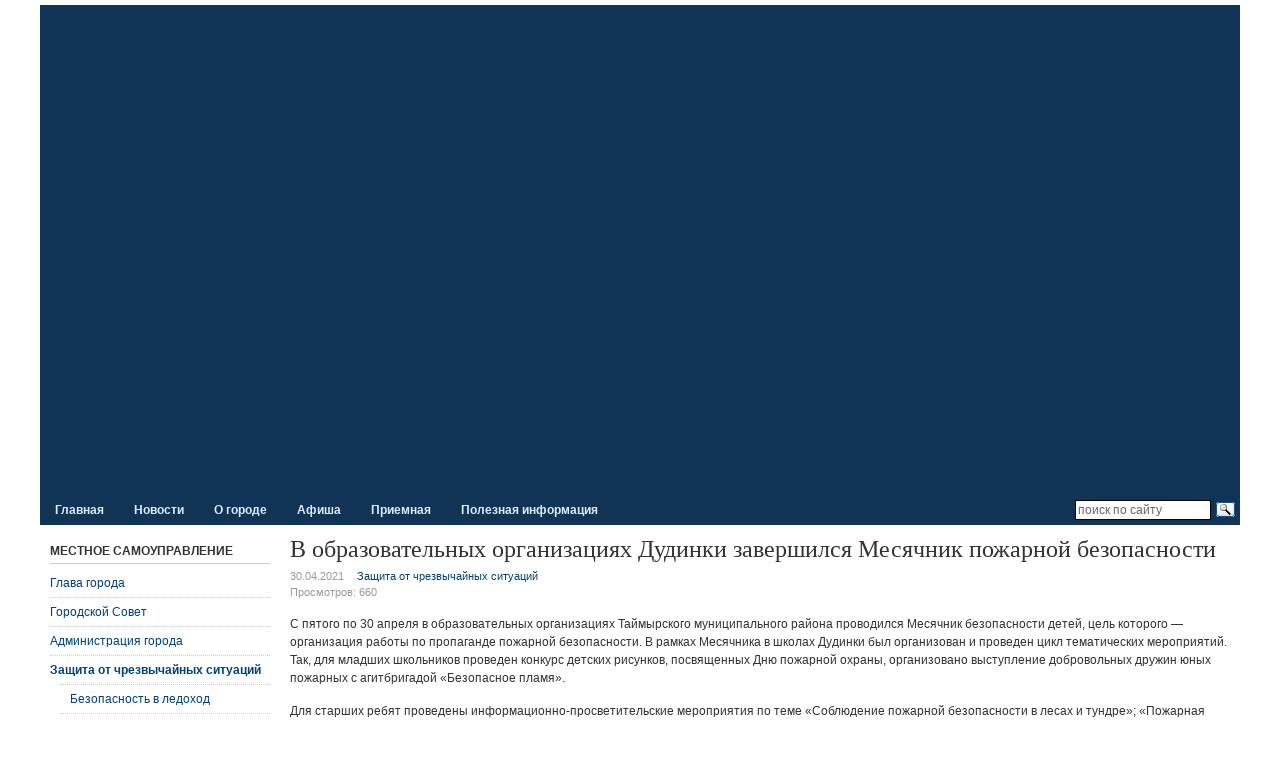

--- FILE ---
content_type: text/html; charset=utf-8
request_url: http://www.gorod-dudinka.ru/zashhita-ot-chrezvychajnyx-situaczij/10335-v-obrazovatelnykh-organizatsiyakh-dudinki-zavershilsya-mesyachnik-pozharnoj-bezopasnosti
body_size: 8758
content:
<!DOCTYPE html PUBLIC "-//W3C//DTD XHTML 1.0 Transitional//EN" "http://www.w3.org/TR/xhtml1/DTD/xhtml1-transitional.dtd">

<html xmlns="http://www.w3.org/1999/xhtml" xml:lang="ru-ru" lang="ru-ru">

<head>
    <script type="text/javascript">
var siteurl='/';
var tmplurl='/templates/ja_t3_blank/';
var isRTL = false;
</script>

  <base href="http://www.gorod-dudinka.ru/zashhita-ot-chrezvychajnyx-situaczij/10335-v-obrazovatelnykh-organizatsiyakh-dudinki-zavershilsya-mesyachnik-pozharnoj-bezopasnosti" />
  <meta http-equiv="content-type" content="text/html; charset=utf-8" />
  <meta name="keywords" content="Дудинка, город, Таймыр, Dudinka, gorod, Taimyr" />
  <meta name="description" content="Официальный cайт органов местного самоуправления города Дудинки" />
  <meta name="generator" content="Joomla! - Open Source Content Management" />
  <title>В образовательных организациях Дудинки завершился Месячник пожарной безопасности - Официальный сайт города Дудинки</title>
  <link rel="stylesheet" href="/index.php?jat3action=gzip&amp;jat3type=css&amp;jat3file=t3-assets%2Fcss_401fd.css" type="text/css" />
  <link rel="stylesheet" href="/index.php?jat3action=gzip&amp;jat3type=css&amp;jat3file=t3-assets%2Fcss_3c76b.css?v=7" type="text/css" />
  <style type="text/css">
/* Multithumb 3.7.2 */
.multithumb {margin:3px 5px 5px;}
 .multithumb_blog {margin:3px 5px 5px;}
.mtGallery {margin:5px;float: none;}
.mtCapStyle {font-weight:bold; color: black; background-color: #ddd; margin:0px 4px; text-align:center; white-space:pre-wrap;}
  </style>
  <script src="http://code.jquery.com/jquery-latest.js" type="text/javascript"></script>
  <script src="/index.php?jat3action=gzip&amp;jat3type=js&amp;jat3file=t3-assets%2Fjs_20833.js" type="text/javascript"></script>
  <script type="text/javascript">
window.addEvent('load', function() {
				new JCaption('img.caption');
			});
  </script>

<!--[if ie 6]><link href="/templates/ja_t3_blank/css/template-ie6.css" type="text/css" rel="stylesheet" /><![endif]--> 
<!--[if ie]><link href="/plugins/system/jat3/jat3/base-themes/default/css/template-ie.css" type="text/css" rel="stylesheet" /><![endif]--> 
<!--[if ie 7]><link href="/plugins/system/jat3/jat3/base-themes/default/css/template-ie7.css" type="text/css" rel="stylesheet" /><![endif]--> 




<link href="/plugins/system/jat3/jat3/base-themes/default/images/favicon.ico" rel="shortcut icon" type="image/x-icon" />
    
    <style type="text/css">
/*dynamic css*/

    body.bd .main {width: 95%;}
    body.bd #ja-wrapper {min-width: 95%;}
</style></head>

<body id="bd" class="bd fs3 com_content">
<a name="Top" id="Top"></a>
<div id="ja-wrapper">


                <div id="ja-header"
            	class="wrap ">
                   <div class="main">
                           <div class="main-inner1 clearfix">
                <h1 class="logo">   
					<a href="/" title="http://www.gorod-dudinka.ru/"><span>Официальный сайт города Дудинки</span></a>
				
	</h1>                </div>
                            </div>
                        </div>
                        <div id="ja-mainnav"
            	class="wrap ">
                   <div class="main">
                           <div class="main-inner1 clearfix">
                <div class="ja-megamenu clearfix" id="ja-megamenu">
<ul class="megamenu level0"><li  class="mega first"><a href="http://www.gorod-dudinka.ru/"  class="mega first" id="menu229" title="Главная"><span class="menu-title">Главная</span></a></li><li  class="mega haschild"><a href="/novosti"  class="mega haschild" id="menu7" title="Новости"><span class="menu-title">Новости</span></a><div class="childcontent cols1 ">
<div class="childcontent-inner-wrap">
<div class="childcontent-inner clearfix" style="width: 200px;"><div class="megacol column1 first" style="width: 200px;"><ul class="megamenu level1"><li  class="mega first"><a href="/novosti/gorod"  class="mega first" id="menu117" title="Город"><span class="menu-title">Город</span></a></li><li  class="mega"><a href="/novosti/gorodskoj-sovet"  class="mega" id="menu218" title="Городской Совет"><span class="menu-title">Городской Совет</span></a></li><li  class="mega"><a href="/novosti/kultura"  class="mega" id="menu118" title="Культура"><span class="menu-title">Культура</span></a></li><li  class="mega"><a href="/novosti/sport"  class="mega" id="menu119" title="Спорт"><span class="menu-title">Спорт</span></a></li><li  class="mega"><a href="/novosti/poselki"  class="mega" id="menu120" title="Поселки"><span class="menu-title">Поселки</span></a></li><li  class="mega"><a href="/novosti/obzory-smi"  class="mega" id="menu167" title="Обзоры СМИ"><span class="menu-title">Обзоры СМИ</span></a></li><li  class="mega last"><a href="/novosti/archive"  class="mega last" id="menu413" title="Архив"><span class="menu-title">Архив</span></a></li></ul></div></div>
</div></div></li><li  class="mega haschild"><a href="/o-gorode"  class="mega haschild" id="menu32" title="О городе"><span class="menu-title">О городе</span></a><div class="childcontent cols1 ">
<div class="childcontent-inner-wrap">
<div class="childcontent-inner clearfix" style="width: 200px;"><div class="megacol column1 first" style="width: 200px;"><ul class="megamenu level1"><li  class="mega first"><a href="/o-gorode/o-dudinke"  class="mega first" id="menu214" title="О Дудинке"><span class="menu-title">О Дудинке</span></a></li><li  class="mega"><a href="/oficzialnye-dokumenty/ustav-goroda"  class="mega" id="menu158" title="Устав города"><span class="menu-title">Устав города</span></a></li><li  class="mega"><a href="/oficzialnye-dokumenty/simvolika-goroda"  class="mega" id="menu33" title="Символика"><span class="menu-title">Символика</span></a></li><li  class="mega"><a href="/o-gorode/nagrady-goroda"  class="mega" id="menu553" title="Награды города"><span class="menu-title">Награды города</span></a></li><li  class="mega"><a href="/o-gorode/pochetnye-grazhdane"  class="mega" id="menu31" title="Почетные граждане"><span class="menu-title">Почетные граждане</span></a></li><li  class="mega"><a href="/o-gorode/fotoalbom"  class="mega" id="menu168" title="Фотоальбом"><span class="menu-title">Фотоальбом</span></a></li><li  class="mega last"><a href="/images/maps/Dudinka.gif" target="_blank"  class="mega last" id="menu548" title="Схема города"><span class="menu-title">Схема города</span></a></li></ul></div></div>
</div></div></li><li  class="mega haschild"><a href="/afisha"  class="mega haschild" id="menu163" title="Афиша"><span class="menu-title">Афиша</span></a><div class="childcontent cols1 ">
<div class="childcontent-inner-wrap">
<div class="childcontent-inner clearfix" style="width: 200px;"><div class="megacol column1 first" style="width: 200px;"><ul class="megamenu level1"><li  class="mega first"><a href="/afisha/meropriyatiya"  class="mega first" id="menu500" title="Городские мероприятия"><span class="menu-title">Городские мероприятия</span></a></li><li  class="mega last"><a href="https://arctic-kino.ru/seanstable"  class="mega last" id="menu216" title="Киноафиша (arctic-kino.ru)"><span class="menu-title">Киноафиша (arctic-kino.ru)</span></a></li></ul></div></div>
</div></div></li><li  class="mega"><a href="/priemnaya"  class="mega" id="menu156" title="Приемная"><span class="menu-title">Приемная</span></a></li><li  class="mega last haschild"><a href="/poleznaya-informacziya"  class="mega last haschild" id="menu38" title="Полезная информация"><span class="menu-title">Полезная информация</span></a><div class="childcontent cols1 ">
<div class="childcontent-inner-wrap">
<div class="childcontent-inner clearfix" style="width: 270px;"><div class="megacol column1 first" style="width: 270px;"><ul class="megamenu level1"><li  class="mega first"><a href="/transport-i-svyaz/avtobusnye-perevozki"  class="mega first" id="menu157" title="Автобусные перевозки"><span class="menu-title">Автобусные перевозки</span></a></li><li  class="mega"><a href="/poleznaya-informacziya/besplatnaya-yuridicheskaya-pomoshch"  class="mega" id="menu670" title="Бесплатная юридическая помощь"><span class="menu-title">Бесплатная юридическая помощь</span></a></li><li  class="mega"><a href="/poleznaya-informacziya/predprinimatelstvo"  class="mega" id="menu179" title="Поддержка предпринимательства"><span class="menu-title">Поддержка предпринимательства</span></a></li><li  class="mega"><a href="/poleznaya-informacziya/podderzhka-sonko"  class="mega" id="menu646" title="Поддержка социально ориентированных некоммерческих организаций"><span class="menu-title">Поддержка социально ориентированных некоммерческих организаций</span></a></li><li  class="mega"><a href="/poleznaya-informacziya/chastye-voprosy"  class="mega" id="menu568" title="Частые вопросы"><span class="menu-title">Частые вопросы</span></a></li><li  class="mega"><a href="/poleznaya-informacziya/ofitsialnaya-informatsiya"  class="mega" id="menu578" title="Официальная информация"><span class="menu-title">Официальная информация</span></a></li><li  class="mega"><a href="/poleznaya-informacziya/prokuratura-informiruet"  class="mega" id="menu652" title="Прокуратура информирует"><span class="menu-title">Прокуратура информирует</span></a></li><li  class="mega"><a href="/poleznaya-informacziya/politsiya-informiruet"  class="mega" id="menu658" title="Полиция информирует"><span class="menu-title">Полиция информирует</span></a></li><li  class="mega"><a href="/poleznaya-informacziya/my-vmeste"  class="mega" id="menu657" title="Мы вместе"><span class="menu-title">Мы вместе</span></a></li><li  class="mega last"><a href="/poleznaya-informacziya/sitemap"  class="mega last" id="menu400" title="Карта сайта"><span class="menu-title">Карта сайта</span></a></li></ul></div></div>
</div></div></li></ul>
</div>            <script type="text/javascript">
                var megamenu = new jaMegaMenuMoo ('ja-megamenu', {
                    'bgopacity': 0,
                    'delayHide': 300,
                    'slide'    : 0,
                    'fading'   : 0,
                    'direction': 'down',
                    'action'   : 'mouseover',
                    'tips'     : false,
                    'duration' : 300,
                    'hidestyle': 'fastwhenshow'
                });
            </script>
            <!-- jdoc:include type="menu" level="0" / -->


<ul class="no-display">
    <li><a href="#ja-content" title="Перейти к материалам">Перейти к материалам</a></li>
</ul>


<div id="ja-search">
    

<div class="custom"  >
	<div class="ya-site-form ya-site-form_inited_no" onclick="return {'action':'http://www.gorod-dudinka.ru/yasearch','arrow':false,'bg':'transparent','fontsize':12,'fg':'#000000','language':'ru','logo':'rb','publicname':'Поиск по www.gorod-dudinka.ru','suggest':true,'target':'_self','tld':'ru','type':3,'usebigdictionary':true,'searchid':2168191,'webopt':false,'websearch':false,'input_fg':'#333333','input_bg':'#ffffff','input_fontStyle':'normal','input_fontWeight':'normal','input_placeholder':'поиск по сайту','input_placeholderColor':'#666666','input_borderColor':'#000000'}"><form action="http://yandex.ru/sitesearch" method="get" target="_self"><input type="hidden" name="searchid" value="2168191"/><input type="hidden" name="l10n" value="ru"/><input type="hidden" name="reqenc" value=""/><input type="text" name="text" value=""/><input type="submit" value="Найти"/></form></div><style type="text/css">.ya-page_js_yes .ya-site-form_inited_no { display: none; }</style><script type="text/javascript">(function(w,d,c){var s=d.createElement('script'),h=d.getElementsByTagName('script')[0],e=d.documentElement;if((' '+e.className+' ').indexOf(' ya-page_js_yes ')===-1){e.className+=' ya-page_js_yes';}s.type='text/javascript';s.async=true;s.charset='utf-8';s.src=(d.location.protocol==='https:'?'https:':'http:')+'//site.yandex.net/v2.0/js/all.js';h.parentNode.insertBefore(s,h);(w[c]||(w[c]=[])).push(function(){Ya.Site.Form.init()})})(window,document,'yandex_site_callbacks');</script></div>

</div>                </div>
                            </div>
                        </div>
            
    <!-- MAIN CONTAINER -->
    <div id="ja-container" class="wrap ja-l1">
               <div class="main clearfix">
                   <div id="ja-mainbody" style="width:100%">
            <!-- CONTENT -->
            <div id="ja-main" style="width:80%">
            <div class="inner clearfix">

                
<div id="system-message-container">
</div>
                
                <div id="ja-contentwrap" class="clearfix ">
                    <div id="ja-content" class="column" style="width:100%">
                        <div id="ja-current-content" class="column" style="width:100%">
                            
                                                        <div id="ja-content-main" class="ja-content-main clearfix">
                                
<div class="item-page clearfix">
	<h2 class="contentheading">
		В образовательных организациях Дудинки завершился Месячник пожарной безопасности	</h2>

	
<div class="article-tools clearfix">



	<dl class="article-info">
	<dd class="published">
	<span>30.04.2021</span>	</dd>
	<dd class="category-name">
				<span><a href="/zashhita-ot-chrezvychajnyx-situaczij">Защита от чрезвычайных ситуаций</a></span>		</dd>
			</br>
		<dd class="hits">
	Просмотров: <span>660</span>	</dd>
	</dl>
</div>
<div class="content-links">
	<ul>
		</div>


	<p>С&nbsp;пятого по&nbsp;30&nbsp;апреля в&nbsp;образовательных организациях Таймырского муниципального района проводился Месячник безопасности детей, цель которого&nbsp;— организация работы по&nbsp;пропаганде пожарной безопасности. В&nbsp;рамках Месячника в&nbsp;школах Дудинки был организован и&nbsp;проведен цикл тематических мероприятий. Так, для младших школьников проведен конкурс детских рисунков, посвященных Дню пожарной охраны, организовано выступление добровольных дружин юных пожарных с&nbsp;агитбригадой «Безопасное пламя».</p>
 
<p>Для старших ребят проведены информационно-просветительские мероприятия по&nbsp;теме «Соблюдение пожарной безопасности в&nbsp;лесах и&nbsp;тундре»; «Пожарная безопасность в&nbsp;быту»; «Внимание! Тонкий лед» с&nbsp;использованием материалов краевого «Учебно-методический центр по&nbsp;гражданской обороне, чрезвычайным ситуациям и&nbsp;пожарной безопасности Красноярского края» и&nbsp;демонстрация видеороликов МЧС России.</p><div class="attachmentsContainer">

<div class="attachmentsList" id="attachmentsList_com_content_default_10335"></div>

</div>	

	</div>                            </div>
                            
                                                    </div>

                                            </div>

                    
                </div>

                            </div>
            </div>
            <!-- //CONTENT -->
                        <!-- LEFT COLUMN-->
            <div id="ja-left" class="column sidebar" style="width:20%">
                
                                <div class="ja-colswrap clearfix ja-l1">
                                    <div id="ja-left1" class="ja-col  column" style="width:100%">
                        	<div class="ja-moduletable moduletable  clearfix" id="Mod87">
						<h3><span>Местное самоуправление</span></h3>
				<div class="ja-box-ct clearfix">
		
<ul class="menu">
<li class="item-2 parent"><a href="/glava-goroda" >Глава города</a></li><li class="item-10 parent"><a href="/gorodskoj-sovet" >Городской Совет</a></li><li class="item-20 parent"><a href="/administracziya-goroda" >Администрация города</a></li><li class="item-44 current active deeper parent"><a href="/zashhita-ot-chrezvychajnyx-situaczij" >Защита от чрезвычайных ситуаций</a><ul><li class="item-671"><a href="/zashhita-ot-chrezvychajnyx-situaczij/bezopasnost-v-ledokhod" >Безопасность в ледоход</a></li><li class="item-672"><a href="/zashhita-ot-chrezvychajnyx-situaczij/bezopasnost-na-vode" >Безопасность на воде</a></li></ul></li><li class="item-21 parent"><a href="/oficzialnye-dokumenty" >Официальные документы</a></li><li class="item-24"><a href="/municzipalnye-uslugi" >Муниципальные услуги</a></li><li class="item-25 parent"><a href="/municzipalnye-uchrezhdeniya-i-predpriyatiya" >Муниципальные учреждения и предприятия</a></li><li class="item-61"><a href="/mezhmuniczipalnoe-sotrudnichestvo" >Межмуниципальное сотрудничество</a></li><li class="item-550"><a href="/administrativnaya-komissiya" >Административная комиссия</a></li><li class="item-586 parent"><a href="/protivodejstvie-korruptsii" >Противодействие коррупции</a></li><li class="item-29 parent"><a href="/munitsipalnyj-kontrol" >Муниципальный контроль</a></li></ul>
		</div>
    </div>
		<div class="ja-moduletable moduletable  clearfix" id="Mod90">
						<h3><span>Финансы и экономика</span></h3>
				<div class="ja-box-ct clearfix">
		
<ul class="menu">
<li class="item-663 parent"><a href="/sotsialno-ekonomicheskoe-razvitie" >Социально-экономическое развитие</a></li><li class="item-26 parent"><a href="/byudzhet-goroda" >Бюджет города</a></li><li class="item-541 parent"><a href="/finansovyj-menedzhment" >Финансовый менеджмент</a></li><li class="item-67 parent"><a href="/mestnye-nalogi" >Местные налоги</a></li><li class="item-27 parent"><a href="/municzipalnyj-zakaz" >Муниципальный заказ</a></li><li class="item-28 parent"><a href="/municzipalnaya-sobstvennost" >Муниципальная собственность</a></li></ul>
		</div>
    </div>
		<div class="ja-moduletable moduletable  clearfix" id="Mod91">
						<h3><span>Городское хозяйство</span></h3>
				<div class="ja-box-ct clearfix">
		
<ul class="menu">
<li class="item-39 parent"><a href="/zhkx" >ЖКХ</a></li><li class="item-78 parent"><a href="/arxitektura-i-gradostroitelstvo" >Архитектура и градостроительство</a></li><li class="item-577"><a href="/kapitalnyj-remont" >Капитальный ремонт</a></li><li class="item-40 parent"><a href="/transport-i-svyaz" >Транспорт и связь</a></li><li class="item-594 parent"><a href="/zemlepolzovanie" >Землепользование</a></li><li class="item-597"><a href="/gorodskaya-sreda" >Формирование современной городской среды</a></li></ul>
		</div>
    </div>
		<div class="ja-moduletable moduletable  clearfix" id="Mod101">
						<h3><span>Потребительский рынок</span></h3>
				<div class="ja-box-ct clearfix">
		
<ul class="menu">
<li class="item-172 parent"><a href="/zashhita-prav-potrebitelej" >Защита прав потребителей</a></li></ul>
		</div>
    </div>
		<div class="ja-moduletable moduletable  clearfix" id="Mod92">
						<h3><span>Культура и спорт</span></h3>
				<div class="ja-box-ct clearfix">
		
<ul class="menu">
<li class="item-92 parent"><a href="/kinodosugovyj-czentr-arktika" >Кинодосуговый центр «Арктика»</a></li><li class="item-95 parent"><a href="/biblioteki" >Библиотеки</a></li><li class="item-93 parent"><a href="/gorodskoj-dom-kultury" >Городской Дом культуры</a></li><li class="item-97 parent"><a href="/detskaya-shkola-iskusstv" title="Детская школа искусств им. Б. Н. Молчанова" >Детская школа искусств</a></li><li class="item-94 parent"><a href="/czentr-narodnogo-tvorchestva" >Центр народного творчества</a></li><li class="item-98 parent"><a href="/sportivnyj-kompleks" >Спортивный комплекс</a></li><li class="item-99"><a href="/molodezhnye-programmy" >Молодежные программы</a></li><li class="item-150"><a href="/grantovye-proekty" >Грантовые проекты</a></li><li class="item-526"><a href="/tvorcheskie-konkursy" >Творческие конкурсы</a></li></ul>
		</div>
    </div>
		<div class="ja-moduletable moduletable  clearfix" id="Mod93">
						<h3><span>Поселки</span></h3>
				<div class="ja-box-ct clearfix">
		
<ul class="menu">
<li class="item-100 parent"><a href="/volochanka" >Волочанка</a></li><li class="item-101 parent"><a href="/levinskie-peski" >Левинские Пески</a></li><li class="item-102 parent"><a href="/potapovo" >Потапово</a></li><li class="item-103 parent"><a href="/ust-avam" >Усть-Авам</a></li><li class="item-104 parent"><a href="/xantajskoe-ozero" >Хантайское Озеро</a></li></ul>
		</div>
    </div>
	                    </div>
                
                                </div>
                                            </div>
            <!-- //LEFT COLUMN-->
            
        </div>
                        </div>
                </div>
        <!-- //MAIN CONTAINER -->

                <div id="ja-navhelper"
            	class="wrap ">
                   <div class="main">
                           <div class="main-inner1 clearfix">
                <div class="ja-breadcrums">
    <span class="breadcrumbs pathway">
<strong>Вы здесь: </strong><a href="/" class="pathway">Главная</a> <img src="/media/system/images/arrow.png" alt=""  /> <a href="/zashhita-ot-chrezvychajnyx-situaczij" class="pathway">Защита от чрезвычайных ситуаций</a> <img src="/media/system/images/arrow.png" alt=""  /> В образовательных организациях Дудинки завершился Месячник пожарной безопасности</span>

</div>

<ul class="ja-links">
        <li class="top"><a href="javascript:scroll(0,0)" title="К началу страницы">НАВЕРХ</a></li>
</ul>

<ul class="no-display">
    <li><a href="#ja-content" title="Перейти к материалам">Перейти к материалам</a></li>
</ul>                </div>
                            </div>
                        </div>
                        <div id="ja-footer"
            	class="wrap ">
                   <div class="main clearfix">
           <div class="ja-copyright">
    

<div class="custom"  >
	<p style="text-align: center;">© 2010–2024 Официальный сайт города Дудинки<br />Отдел общественных связей: тел. (391-91) 27-111, <span id="cloak93529">Этот адрес электронной почты защищен от спам-ботов. У вас должен быть включен JavaScript для просмотра.</span><script type='text/javascript'>
 //<!--
 document.getElementById('cloak93529').innerHTML = '';
 var prefix = '&#109;a' + 'i&#108;' + '&#116;o';
 var path = 'hr' + 'ef' + '=';
 var addy93529 = 'sm&#105;' + '&#64;';
 addy93529 = addy93529 + 'g&#111;r&#111;d-d&#117;d&#105;nk&#97;' + '&#46;' + 'r&#117;';
 var addy_text93529 = 'sm&#105;' + '&#64;' + 'g&#111;r&#111;d-d&#117;d&#105;nk&#97;' + '&#46;' + 'r&#117;';
 document.getElementById('cloak93529').innerHTML += '<a ' + path + '\'' + prefix + ':' + addy93529 + '\'>'+addy_text93529+'<\/a>';
 //-->
 </script>. Администратор сайта: <span id="cloak78413">Этот адрес электронной почты защищен от спам-ботов. У вас должен быть включен JavaScript для просмотра.</span><script type='text/javascript'>
 //<!--
 document.getElementById('cloak78413').innerHTML = '';
 var prefix = '&#109;a' + 'i&#108;' + '&#116;o';
 var path = 'hr' + 'ef' + '=';
 var addy78413 = 'm&#97;&#105;l' + '&#64;';
 addy78413 = addy78413 + 'g&#111;r&#111;d-d&#117;d&#105;nk&#97;' + '&#46;' + 'r&#117;';
 var addy_text78413 = 'm&#97;&#105;l' + '&#64;' + 'g&#111;r&#111;d-d&#117;d&#105;nk&#97;' + '&#46;' + 'r&#117;';
 document.getElementById('cloak78413').innerHTML += '<a ' + path + '\'' + prefix + ':' + addy78413 + '\'>'+addy_text78413+'<\/a>';
 //-->
 </script></p>
<div class="switch_version"><a href="/?template=accessibility">Версия для слабовидящих</a></div></div>

</div>            </div>
                        </div>
            
</div>



<div align="center">
<!-- Rating@Mail.ru counter -->
<script type="text/javascript">//<![CDATA[
var a='';js=10;d=document;
try{a+=';r='+escape(d.referrer);}catch(e){}try{a+=';j='+navigator.javaEnabled();js=11;}catch(e){}
try{s=screen;a+=';s='+s.width+'*'+s.height;a+=';d='+(s.colorDepth?s.colorDepth:s.pixelDepth);js=12;}catch(e){}
try{if(typeof((new Array).push('t'))==="number")js=13;}catch(e){}
try{d.write('<a href="http://top.mail.ru/jump?from=2009380"><img src="http://d9.ca.be.a1.top.mail.ru/counter?id=2009380;t=111;js='+js+
a+';rand='+Math.random()+'" alt="Рейтинг@Mail.ru" style="border:0;" height="18" width="88" \/><\/a>');}catch(e){}//]]></script>
<noscript><p><a href="http://top.mail.ru/jump?from=2009380"><img src="http://d9.ca.be.a1.top.mail.ru/counter?js=na;id=2009380;t=111" 
style="border:0;" height="18" width="88" alt="Рейтинг@Mail.ru" /></a></p></noscript>
<!-- //Rating@Mail.ru counter -->

<!--Openstat--<span id="openstat2165448"></span><script type="text/javascript">
var openstat = { counter: 2165448, image: 5061, next: openstat, track_links: "ext" }; (function(d, t, p) {
var j = d.createElement(t); j.async = true; j.type = "text/javascript";
j.src = ("https:" == p ? "https:" : "http:") + "//openstat.net/cnt.js";
var s = d.getElementsByTagName(t)[0]; s.parentNode.insertBefore(j, s);
})(document, "script", document.location.protocol);
</script><!--/Openstat-->

<!--LiveInternet counter--><script type="text/javascript"><!--
document.write("<a href='http://www.liveinternet.ru/click' "+
"target=_blank><img src='//counter.yadro.ru/hit?t26.1;r"+
escape(document.referrer)+((typeof(screen)=="undefined")?"":
";s"+screen.width+"*"+screen.height+"*"+(screen.colorDepth?
screen.colorDepth:screen.pixelDepth))+";u"+escape(document.URL)+
";h"+escape(document.title.substring(0,80))+";"+Math.random()+
"' alt='' title='LiveInternet: показано число посетителей за"+
" сегодня' "+
"border='0' width='88' height='15'><\/a>")
//--></script><!--/LiveInternet-->

<!-- Yandex.Metrika informer -->
<a href="https://metrika.yandex.ru/stat/?id=49639879&amp;from=informer"
target="_blank" rel="nofollow"><img src="https://informer.yandex.ru/informer/49639879/1_0_FFFFFFFF_EFEFEFFF_0_pageviews"
style="width:80px; height:15px; border:0;" alt="Яндекс.Метрика" title="Яндекс.Метрика: данные за сегодня (просмотры)" class="ym-advanced-informer" data-cid="49639879" data-lang="ru" /></a>
<!-- /Yandex.Metrika informer -->

<!-- Yandex.Metrika counter -->
<script type="text/javascript" >
    (function (d, w, c) {
        (w[c] = w[c] || []).push(function() {
            try {
                w.yaCounter49639879 = new Ya.Metrika2({
                    id:49639879,
                    clickmap:true,
                    trackLinks:true,
                    accurateTrackBounce:true
                });
            } catch(e) { }
        });

        var n = d.getElementsByTagName("script")[0],
            s = d.createElement("script"),
            f = function () { n.parentNode.insertBefore(s, n); };
        s.type = "text/javascript";
        s.async = true;
        s.src = "https://mc.yandex.ru/metrika/tag.js";

        if (w.opera == "[object Opera]") {
            d.addEventListener("DOMContentLoaded", f, false);
        } else { f(); }
    })(document, window, "yandex_metrika_callbacks2");
</script>
<noscript><div><img src="https://mc.yandex.ru/watch/49639879" style="position:absolute; left:-9999px;" alt="" /></div></noscript>
<!-- /Yandex.Metrika counter -->
</div>


</body>

</html>

--- FILE ---
content_type: text/css;;charset=UTF-8
request_url: http://www.gorod-dudinka.ru/index.php?jat3action=gzip&jat3type=css&jat3file=t3-assets%2Fcss_401fd.css
body_size: 4040
content:
/* 984.style.css */
 .jcomments-links{margin-top:10px;clear:both;text-align:left}.comments-link,.readmore-link{padding:0 5px 5px 14px;background-image:url('/components/com_jcomments/tpl/default/images/jc_blog.gif');background-repeat:no-repeat}.comments-link{background-position:0 -27px}.readmore-link{background-position:0 2px}#jc a:link,#jc a:visited,#jc a:hover{outline:none}#jc .clear{clear:both;height:1px;overflow:hidden}#jc .busy{display:none;margin:3px auto;padding:0;width:16px;height:16px;background:url('/components/com_jcomments/tpl/default/images/jc_busy.gif') no-repeat;}#jc h4{color:#555;background-color:inherit;font-weight:bold;text-align:left;border-bottom:1px solid #D2DADB;padding:0 0 2px 0;margin-bottom:10px}#jc p.message{color:#777;background-color:inherit;background-image:none;text-align:center;text-decoration:none;text-transform:none;text-indent:0;padding:5px 0 0 0;border-top:1px solid #D2DADB}#comments{margin:0;padding:0;width:100%;text-align:left;text-decoration:none;text-transform:none;text-indent:0}#comments a{color:#849B9F;background-color:inherit;font-weight:normal;text-decoration:none}#comments a:active,#comments a:focus,#comments a:hover{color:#cc0000 !important;background-color:transparent !important;}#comments a[rel*=external],#comments a[rel*=external]:active,#comments a[rel*=external]:hover,#comments a[rel*=external]:focus{background:url('/components/com_jcomments/tpl/default/images/jc_link.gif') no-repeat center right;padding:0 10px 0 0;margin:0 2px;display:inline-block}#comments .rss,#comments .refresh,#comments .subscribe{padding:0 0 0 14px;margin:0 2px;border:none;display:inline-block}#comments .rss{background:url('/components/com_jcomments/tpl/default/images/jc_rss.gif') no-repeat center left !important}#comments .refresh{background:url('/components/com_jcomments/tpl/default/images/jc_refresh.gif') no-repeat center left !important}#comments .subscribe{background:url('/components/com_jcomments/tpl/default/images/jc_subscribe.gif') no-repeat center left !important}#comments h4 .rss,#comments h4 .refresh{padding:0 0 0 10px;margin:0 0 0 5px;display:inline-block}#comments-list-footer{margin:0 0 10px 20px !important}#comments-form-link .showform{margin:5px 0 0 22px;padding:0 0 5px 14px;background:url('/components/com_jcomments/tpl/default/images/jc_blog.gif') no-repeat 0 -28px;border:none;font-weight:bold;display:block}#comments .comment-box{margin:0;padding:0;color:#999}#comments .comment-avatar{float:left;margin:0;padding:0}#comments .avatar-indent{padding-left:40px}#comments .comment-anchor{color:#777;text-decoration:none;border:none}#comments .comment-author,#comments .author-homepage{color:#3c452d;font:bold 1em Arial,Sans-Serif;margin:0;padding:0}#comments .author-homepage{text-decoration:none;border-bottom:1px dotted #3c452d}#comments .comment-title{color:#b01625;font:bold 1em Arial,Sans-Serif;margin:0;padding:0}#comments .comment-avatar img{width:32px;border:none !important;}#comments .comment-date{font-size:10px;color:#999;margin:0;padding:0 0 0 12px;background:url('/components/com_jcomments/tpl/default/images/jc_date.gif') no-repeat center left}#comments .comment-body{color:#777;margin:6px 0 0;padding:0 0 2px}#comments .quote,#comments blockquote,#comments .code,#comments code,#comments pre{margin:5px 0 5px 10px;display:block;clear:both;background-image:none}#comments blockquote,#comments .hidden,#comments code,#comments pre{color:#849B9F;text-align:left;padding:8px;margin-bottom:8px}#comments blockquote,#comments .hidden{border:1px dashed #849B9F}#comments code,#comments pre{border:1px solid #dedede;overflow:hidden;white-space:normal}#comments .code{background:none;border:none;padding:0}#comments .quote{color:#777}#comments .hidden{clear:both;display:block;margin:5px 0}#comments .comments-buttons{height:15px;float:right}#comments .email,#comments .emailactive{font:normal 1em Arial,Sans-Serif;text-decoration:none;white-space:normal;margin:0;padding:0;line-height:10px;cursor:pointer;border-bottom:1px dotted #999}#comments .email{color:#444;background-color:inherit}#comments .emailactive{color:#cc0000;background-color:inherit}#comments .email img,#comments .emailactive img{padding:0}#comments p{font:normal 1em Arial,Sans-Serif;margin:5px 5px 5px 0;padding:0;text-decoration:none;text-transform:none;text-indent:0}#comments .comment-body img{padding:0;border:0 none}#comments .comment-body .img{padding:4px 0 !important;max-width:500px}#comments .toolbar{clear:both;color:#ccc;border-top:1px solid #ccc;margin:8px 0 0 0;padding:5px 0 0 0}#comments .toolbar a,#comments .toolbar a:hover{float:left;margin:0 2px 0 0;width:16px;height:16px;cursor:pointer;background-color:transparent !important;background-image:url('/components/com_jcomments/tpl/default/images/jc_toolbar.gif') !important}#comments .toolbar-button-edit{background-position:0 0 !important}#comments .toolbar-button-delete{background-position:0 -16px !important}#comments .toolbar-button-unpublish{background-position:0 -32px !important}#comments .toolbar-button-publish{background-position:0 -48px !important}#comments .toolbar-button-ip{background-position:0 -64px !important}#comments .toolbar-button-ban{background-position:0 -80px !important}#comments .comments-list{margin-left:20px;height:1%}#comments .even,#comments .odd{background-image:none;background-color:transparent;color:#3c452d;border:none;margin-left:0;margin-bottom:10px;padding:0}#comments-list .comments-inline-edit{padding:5px;margin:5px 0;color:inherit;background-color:#fff;border:1px solid #ccc}div.comments-policy{color:#777;text-align:left;text-decoration:none;text-transform:none;text-indent:0;background-color:inherit;border:1px dotted #ccc;padding:5px;margin:5px 0 5px 20px;margin-left:20px !important;}div.comments-policy ol,div.comments-policy ul{margin:0;padding:5px 0 0 20px;line-height:5px}div.comments-policy ol li,div.comments-policy ul li{font:normal 1em Arial,Sans-Serif;margin:0;padding:0;border:none;line-height:5px}#comments-form,#comments-form p,#comments-report-form,#comments-report-form p,#comments-form span,#comments-form .counter{text-align:left;text-decoration:none;text-transform:none;text-indent:0}#comments-form p,#comments-report-form p,#comments-form span,#comments-form .counter{color:#777;font:normal 1em Arial,Sans-Serif}#comments-form p,#comments-form #comments-form-buttons,#comments-form #comments-form-error,#comments-form #comments-form-captcha-holder{font:normal 1em Arial,Sans-Serif;margin-left:20px !important;margin-top:10px;margin-bottom:8px;overflow:hidden;padding:0}#comments-inline-edit{border:1px solid #ccc;margin:5px 0 0 0;background:#fff}#comments-inline-edit #comments-form p,#comments-inline-edit #comments-form #comments-form-buttons,#comments-inline-edit #comments-form-error{font:normal 1em Arial,Sans-Serif;margin-left:5px !important;margin-left:5px;margin-top:5px;margin-bottom:2px;padding:0}#comments-form img.smile{margin:0 3px 3px 0;padding:0;border:none;cursor:pointer}#comments-form img.captcha{padding:0;margin:0 0 3px 0;border:1px solid #ccc}#comments-form span.captcha{padding:0 0 0 12px;color:#777;background:url('/components/com_jcomments/tpl/default/images/jc_refreshg.gif') no-repeat 0 2px;cursor:pointer;display:inline-block}#comments-form label,#comments-report-form label{color:#777;background-color:inherit;line-height:1.5em;padding:0;margin:0;vertical-align:middle}#comments-form input,#comments-report-form input,#comments-form textarea{color:#444;background-color:#fff;padding:0 !important;margin:0;border:1px solid #ccc}#comments-form input{width:170px;margin-bottom:2px;height:1.5em}#comments-form input.selected,#comments-form textarea.selected{color:#777;background-color:#ffffe0 !important;border:1px solid #849B9F}#comments-form input.error,#comments-form textarea.error{border:1px solid #f00;text-decoration:none;text-transform:none;background-color:#ffffe0}#comments-form input.checkbox{width:16px;line-height:1.5em;padding:0;margin:0;vertical-align:middle;border:none}#comments-form input.captcha{width:116px;margin:3px 0 5px 0}#comments-form textarea{max-width:600px !important;width:600px;margin:0;resize:none;}#comments-form-message{padding:5px 5px 5px 25px;margin-right:5px;display:block}.comments-form-message-error{background:#FFD86F url('/components/com_jcomments/tpl/default/images/jc_error.gif') no-repeat 4px 50%}.comments-form-message-info{background:#DFEEFF url('/components/com_jcomments/tpl/default/images/jc_info.gif') no-repeat 4px 50%}#comments-form .counterpanel{height:13px;display:block;overflow:hidden;color:#ccc;padding:0;margin:0;border:1px solid #ddd;border-top-width:0;max-width:400px !important;width:350px;background-color:#eee}#comments-form .grippie{height:13px;display:block;overflow:hidden;color:#ccc;padding:0;margin:0;border:1px solid #ddd;border-top-width:0;max-width:600px !important;width:600px;cursor:s-resize;background:#eee url('/components/com_jcomments/tpl/default/images/jc_resize.gif') no-repeat right 2px}#comments-form .grippie .counter{font-size:10px;padding:0;margin:0}#comments-form .grippie span{display:block;float:left}#comments-form .grippie span span{display:inline;float:none}#comments-form .btn,#comments-report-form .btn{float:left;background:url('/components/com_jcomments/tpl/default/images/jc_btnl.gif') no-repeat;margin-right:5px}#comments-form .btn div,#comments-report-form .btn div{margin:0 -1px 0 0;float:left;background:url('/components/com_jcomments/tpl/default/images/jc_btnr.gif') 100% 0 no-repeat}#comments-form .btn a,#comments-report-form .btn a{text-decoration:none;height:22px;line-height:22px;font-size:12px;font-weight:bold;color:#777;padding:0 5px;border:none}#comments-form .btn a:hover,#comments-form .btn a:focus,#comments-report-form .btn a:hover,#comments-report-form .btn a:focus{text-decoration:none;color:#0B55C4;background-color:transparent}#comments-form-smilespanel{display:none;cursor:pointer;padding:2px;max-width:200px;background-color:#fff;border:1px solid #ccc;overflow:auto;left:0;top:0;position:absolute;z-index:999999 !important;}#comments-form .btn,#comments-report-form .btn{background:none repeat scroll 0 0;background-color:#F2F1EE;border:none;padding:0;}#comments-form .btn div,#comments-report-form .btn div{background:none;margin:0;}#comments-form .btn a,#comments-report-form .btn a{color:#000000;font-size:12px;font-weight:normal;line-height:22px;padding:2px 5px;text-decoration:none;border:1px solid;border-color:#999999;}#comments-form .btn a:hover,#comments-report-form .btn a:hover{background-color:#006699;border-color:#004477;color:#FFFFFF;text-decoration:none;}#comments-footer,#comments-footer a{color:#fff !important;background-color:inherit;font:normal 2px Arial,Sans-Serif !important}#comments-footer{display:block;height:14px;border-top:1px solid #ccc;padding-top:1px;margin-top:4px;text-align:right}#comments-footer a{text-decoration:none !important;text-transform:none;padding:0;margin:0;border:none !important;float:right;background:none !important}body #jc #nav-bottom,body #jc #nav-top{line-height:19px !important;line-height:17px;height:auto !important;text-align:center;margin:0 auto;}#jc #nav-bottom span.page,#jc #nav-top span.page{color:#777;background-color:#eee;border:1px solid #d6dadd}#jc #nav-bottom span.hoverpage,#jc #nav-top span.hoverpage{color:#777;background-color:#e8e9ea;border:1px solid #d6dadd}#jc #nav-bottom span,#jc #nav-top span{color:#777;background-color:inherit;font-size:10px;font-family:Arial,sans-serif;margin:0 2px;height:15px;padding:2px 8px;cursor:pointer;vertical-align:top;display:inline-block;}#jc #nav-bottom span.activepage,#jc #nav-top span.activepage{font-weight:bold;color:inherit;background-color:white}#jc div#nav-bottom,#jc div#nav-top{position:relative;z-index:2;width:100%}#jc div#nav-bottom{margin:10px 0 0 0;padding:0;background:url('/components/com_jcomments/tpl/default/images/jc_dot.gif') repeat-x top left}#jc #nav-bottom span.activepage{border-bottom:1px solid #d6dadd;border-left:1px solid #d6dadd;border-right:1px solid #d6dadd;border-top:1px solid white}#jc div#nav-top{margin:10px 0;background:url('/components/com_jcomments/tpl/default/images/jc_dot.gif') repeat-x bottom}#jc #nav-top span.activepage{border-top:1px solid #d6dadd;border-left:1px solid #d6dadd;border-right:1px solid #d6dadd;border-bottom:1px solid white}#nav-bottom span.page{display:inline-block;}#jc span.comments-vote{width:6em;height:15px;float:right}#jc span.comments-vote a{width:15px;height:14px;float:left;margin:0 3px 0 0;display:block;background-repeat:no-repeat;background-image:url('/components/com_jcomments/tpl/default/images/jc_vote.gif');border:none !important;text-decoration:none}#jc span.comments-vote .busy{margin:0;float:right;width:16px}#jc .vote-good{background-position:0 0}#jc .vote-poor,#jc a.vote-poor:hover{background-position:-15px 0}#jc span.vote-good,#jc span.vote-poor,#jc span.vote-none{margin:0;float:right;font:bold 1em Arial,Sans-Serif;line-height:14px}#jc span.vote-good{color:#339900}#jc span.vote-poor{color:#CC0000}#jc span.vote-none{color:#A9A9A9}#jc span.bbcode{width:auto;height:23px;display:block;margin-bottom:5px}#jc .bbcode a,#jc .bbcode a:focus,#jc .bbcode a:active,#jc .bbcode a:hover{width:23px;height:23px;float:left;margin:0 2px 0 0;display:block;background-color:transparent !important;background-repeat:no-repeat;background-image:url('/components/com_jcomments/tpl/default/images/jc_bbcodes.gif');text-decoration:none;border:none !important}#jc a.bbcode-empty{background-position:0 0}#jc a.bbcode-b{background-position:-30px 0 !important}#jc a.bbcode-i{background-position:-60px 0 !important}#jc a.bbcode-u{background-position:-90px 0 !important}#jc a.bbcode-s{background-position:-120px 0 !important}#jc a.bbcode-url{background-position:-150px 0 !important}#jc a.bbcode-img{background-position:-180px 0 !important}#jc a.bbcode-list{background-position:-210px 0 !important}#jc a.bbcode-hide{background-position:-240px 0 !important}#jc a.bbcode-quote{background-position:-270px 0 !important}#jc a.bbcode-smile{background-position:-300px 0 !important}#jc a.bbcode-youtube{background-position:-330px 0 !important}#jc a.bbcode-google{background-position:-360px 0 !important}#jc a.bbcode-wiki{background-position:-390px 0 !important}#jc a.bbcode-facebook{background-position:-420px 0 !important}#jc a.bbcode-flickr{background-position:-450px 0 !important}#jc span.bbcode img{width:23px;height:23px;float:left;margin:0 2px 0 0}#jc .custombbcode{width:23px;height:23px;float:left;margin:0 2px 0 0;display:block;text-decoration:none;cursor:pointer}#jc .rbox{margin:0;width:auto;overflow:hidden}#jc .rbox div{text-align:left;margin:0}#jc .rbox_t{margin:0;border-top:1px solid #ccc;background-color:#FFF}#jc .rbox_tl{background:url('/components/com_jcomments/tpl/default/images/jc_rb_tl.gif') 0 0 no-repeat;padding-left:13px}#jc .rbox_tr{height:10px;overflow:hidden;background:url('/components/com_jcomments/tpl/default/images/jc_rb_tr.gif') 100% 0 no-repeat;padding-right:13px}#jc .rbox_m{border-left:1px solid #ccc;border-right:1px solid #ccc;width:auto;padding:0 8px;background-color:#fff;line-height:100%}#jc .rbox_b{margin-top:-5px;border-bottom:1px solid #ccc;background-color:#FFF;height:12px;line-height:12px}#jc .rbox_bl{background:url('/components/com_jcomments/tpl/default/images/jc_rb_bl.gif') 0 100% no-repeat;padding-left:13px}#jc .rbox_br{height:13px;background:url('/components/com_jcomments/tpl/default/images/jc_rb_br.gif') 100% 100% no-repeat;padding-right:13px}

/* 258.attachments1.css */
 span.hide{display:none;}

/* 71c.attachments.css */
 #main div.attachmentsContainer,div.attachmentsContainer{clear:both;margin:0 0 0.5em 0;background:transparent;}#main div.attachmentsList table,div.attachmentsList table{background:transparent;border:none;font-size:92%;font-weight:normal;line-height:160%;}#main div.attachmentsList caption,div.attachmentsList caption{font-size:110%;font-weight:bold;text-align:left;margin-top:4px;}#main div.attachmentsList thead tr,div.attachmentsList thead tr{background-color:#047;}#main div.attachmentsList tbody,div.attachmentsList tbody{background:transparent;}#main div.attachmentsList tbody tr,div.attachmentsList tbody tr{background:transparent;}#div.attachmentsList tbody tr.odd,div.attachmentsList tbody tr.odd{background:transparent;}#main div.attachmentsList tbody tr.even,div.attachmentsList tbody tr.even{background-color:#edf2f5;}#div.attachmentsList tr.unpublished,div.attachmentsList tr.unpublished{background-color:#AAA;}#main div.attachmentsList table thead th,div.attachmentsList table thead th{vertical-align:center;background:transparent;border:none;padding-left:3px;padding-right:3px;padding-top:0px;padding-bottom:0px;}#main div.attachmentsList table tbody td,div.attachmentsList table tbody td{background:transparent;vertical-align:center;padding:1px 3px 1px 3px;}#main div.attachmentsList table tbody tr.even td,div.attachmentsList table tbody tr.even td{background-color:#edf2f5;}#main div.attachmentsList table tbody tr.unpublished td,div.attachmentsList table tbody tr.unpublished td{background-color:#AAA;color:#333;}#main div.attachmentsList table a,div.attachmentsList table a{font-weight:bold;}#main div.attachmentsList table img,div.attachmentsList table img{vertical-align:text-bottom;border:0;margin:0;}#main div.attachmentsList table a.modal-button,div.attachmentsList table a.modal-button{background:transparent;border:0;}div.attachmentsList table td.at_edit a.modal-button{float:none;display:inline;}div.attachmentsList table td.at_edit a.modal-button img{float:none;display:inline;}#main div.attachmentsList img#link,div.attachmentsList img#link{margin-left:-16px;}#main div.attachmentsList a.at_icon,div.attachmentsList a.at_icon{padding-right:4px;}div.attachmentsList a.at_icon:link{text-decoration:none;}div.attachmentsList a.at_icon:visited{text-decoration:none;}div.attachmentsList a.at_icon:hover{text-decoration:none;color:#F00;background:transparent;}div.attachmentsList a.at_icon:active{text-decoration:none;}div.attachmentsList a.at_url{background:none;background-color:transparent;}div.attachmentsList a.at_url:link{text-decoration:none;}div.attachmentsList a.at_url:visited{text-decoration:none;}div.attachmentsList a.at_url:hover{text-decoration:underline;color:#F00;background:transparent;}div.attachmentsList a.at_url:active{text-decoration:none;}div.attachmentsList th.at_filename,div.attachmentsList td.at_filename{text-align:left;}div.attachmentsList td.at_file_size{text-align:right;font-weight:bold;}div.attachmentsList th.at_downloads{text-align:center;}div.attachmentsList td.at_downloads{text-align:center;}div.attachmentsList th.at_edit{text-align:center;}div.attachmentsList td.at_edit{text-align:center;background:transparent;}#main div.addattach,div.addattach{margin-top:4px;background:transparent;}div.addattach img,div.addattach a img{background:transparent;padding-right:0px;border:0;}div.addattach a{background:transparent;border:0;}div.addattach a:hover{background:transparent;color:#F00;border:0;}div.addattach a img{vertical-align:text-bottom;}div.addattach a.at_icon{background:transparent;}div.addattach a.at_icon:link{text-decoration:none;}div.addattach a.at_icon:visited{text-decoration:none;}div.addattach a.at_icon:hover{text-decoration:none;background:transparent;}div.addattach a.at_icon:active{text-decoration:none;}div.addattach a{background:transparent;}div.addattach a:link{color:red;text-decoration:none;}div.addattach a:visited{color:red;text-decoration:none;}div.addattach a:hover{color:red;text-decoration:underline;color:#F00;background:transparent;}div.addattach a:active{color:red;text-decoration:none;}div.addattach a.modal-button{background:transparent;}div.addattach a.modal-button:link{background:transparent;}div.addattach a.modal-button:visited{background:transparent;}div.addattach a.modal-button:hover{color:#F00;background:transparent;}div.addattach a.modal-button:active{background:transparent;}div.requestLogin h1{color:#135cae;font-size:130%;line-height:130%;}div.requestLogin h2{font-size:115%;line-height:115%;}div.requestLogin h2 a{font-size:100%;font-weight:bold;}div.warning{margin-left:20px;margin-top:10px;}div.warning h1{line-height:normal;font-size:200%;font-weight:bold;text-align:center;color:red;}div.warning h2{line-height:normal;font-size:150%;font-weight:bold;}

